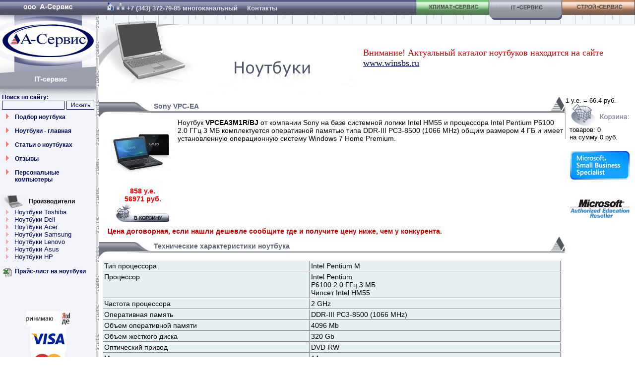

--- FILE ---
content_type: text/html; charset=windows-1251
request_url: http://www.a-service.ru/index.php?com=eshop&action=item&id=4336
body_size: 24707
content:
<html>
<head>
<link rel="stylesheet" href="http://www.a-service.ru/templates/style.css" type="text/css">
<link rel="stylesheet" href="http://www.a-service.ru/templates/Note.css" type="text/css">
<link rel="SHORTCUT ICON" href="http://www.a-service.ru/favicon.ico" />
<meta http-equiv="Content-Type" content="text/html; charset=windows-1251" />
<title>Ноутбук Sony VPC-EA / Sony VPC / Ноутбуки Sony / Компания А-Сервис, Екатеринбург</title>
<meta name="description"    content="В интернет-магазине компании А-Сервис вы можете ознакомиться с техническими характеристиками ноутбука Sony VPC-EA, заказать и купить ноутбук Sony VPC-EA"/>
<meta name="keywords"    content="Sony VPC-EA, ноутбук, цена, характеристики, описание, продажа, купить ноутбук Sony VPC-EA "/>
<meta name="Robots" content="ALL">
<SCRIPT LANGUAGE="JavaScript" src="http://www.a-service.ru/templates/menu.js"></SCRIPT>
</head>
<body marginheight=0 marginwidth=0 topmargin=0 leftmargin=0 bottommargin=0 rightmargin=0 TEXT="#000000" BGCOLOR="#FFFFFF">

<table cellpadding=0 cellspacing=0 border=0 width="100%" height="100%">
<tr>
    <td width=194 valign=top class="leftcol">
	<table width="194" cellpadding=0 cellspacing=0 border=0>
	<tr height="179">
		<td width="194"><img src="http://www.a-service.ru/templates/images/Note/Logo.gif" height=179 width=194 border=0 USEMAP="#Logo_Map"></td>
<MAP NAME="Logo_Map">
<AREA SHAPE="poly" HREF="index.php?com=eshop&action=category&id=1" ALT="Ноутбук-Сервис" COORDS="194,136, 194,179, 0,179, 0,147">
<AREA SHAPE="poly" HREF="index.php" ALT="На главную" COORDS="194,0, 194,134, 0,145, 0,0">
</MAP>
	</tr>
	<tr>
		<td width="194" background="http://www.a-service.ru/templates/images/Note/Podmenu.gif" style="background-repeat: repeat-x">
<img src="/images/spacer.gif" width=1 height=10><br>

	   <TABLE class="t_search" cellpadding="0" cellspacing="0">
          <form method="GET" action="index.php">
		  <input type="hidden" name="com" value="search" />
          <tr><td class="menu" colspan="2">
          <a href="index.php?com=search">Поиск по сайту:</a>
          </td></tr>
          <tr><td>
          <input type="text" name="word" class="input_search">
          </td>
          <td align="right">
          <input type="submit" value="Искать" class="search_find">
          </td></tr>
          </FORM>
          </table>


<table class="menu" cellpadding=0 cellspacing=0>
<tr><td width="30" valign=top align=center><img src="http://www.a-service.ru/templates/images/Point_Big.gif"></td><td>
	<a href="http://www.winsbs.ru/index.php?com=eshop&id=313">Подбор ноутбука</a><br><br>
</td></tr>

<tr><td width="30" valign=top align=center><img src="http://www.a-service.ru/templates/images/Point_Big.gif"></td><td>
	<a href="?com=eshop&action=category&id=1">Ноутбуки - главная</a><br><br>
</td></tr>

<tr><td width="30" valign=top align=center><img src="http://www.a-service.ru/templates/images/Point_Big.gif"></td><td>
	<a href="index.php?page_id=9">Статьи о ноутбуках</a><br><br>
</td></tr>

<tr><td width="30" valign=top align=center><img src="http://www.a-service.ru/templates/images/Point_Big.gif"></td><td>
	<a href="index.php?page_id=11">Отзывы</a><br><br>
</td></tr>
<tr><td width="30" valign=top align=center><img src="http://www.a-service.ru/templates/images/Point_Big.gif"></td><td>
	<a href="http://www.winsbs.ru/index.php?com=eshop&id=6">Персональные компьютеры</a><br><br>
</td></tr>
</table>

<img src="http://www.a-service.ru/templates/images/spacer.gif" width=1 height=10><br>
<table class="menu" cellpadding=0 cellspacing=0>
<tr><td valign=middle><img hspace=4 src="http://www.a-service.ru/templates/images/Note/Podmenu_Point.gif"></td>
<td valign=middle>Производители</td></tr>
</table>


<table class="submenu" border=0 cellpadding=0 cellspacing=0>
<tr>
<td><img hspace=12 align="bottom" src="http://www.a-service.ru/templates/images/Point_Small.gif"></td>
<td><a href="http://www.winsbs.ru/index.php?com=eshop&id=198">Ноутбуки Toshiba</a></td>
</tr>
<tr>
<td><img hspace=12 align="bottom" src="http://www.a-service.ru/templates/images/Point_Small.gif"></td>
<td><a href="http://www.winsbs.ru/index.php?com=eshop&id=199">Ноутбуки Dell</a></td>
</tr>
<tr>
<td><img hspace=12 align="bottom" src="http://www.a-service.ru/templates/images/Point_Small.gif"></td>
<td><a href="http://www.winsbs.ru/index.php?com=eshop&id=200">Ноутбуки Acer</a></td>
</tr>
<tr>
<td><img hspace=12 align="bottom" src="http://www.a-service.ru/templates/images/Point_Small.gif"></td>
<td><a href="http://www.winsbs.ru/index.php?com=eshop&id=201">Ноутбуки Samsung</a></td>
</tr>
<tr>
<td><img hspace=12 align="bottom" src="http://www.a-service.ru/templates/images/Point_Small.gif"></td>
<td><a href="http://www.winsbs.ru/index.php?com=eshop&id=202">Ноутбуки Lenovo</a></td>
</tr>
<tr>
<td><img hspace=12 align="bottom" src="http://www.a-service.ru/templates/images/Point_Small.gif"></td>
<td><a href="http://www.winsbs.ru/index.php?com=eshop&id=204">Ноутбуки Asus</a></td>
</tr>
<tr>
<td><img hspace=12 align="bottom" src="http://www.a-service.ru/templates/images/Point_Small.gif"></td>
<td><a href="http://www.winsbs.ru/index.php?com=eshop&id=294">Ноутбуки HP</a></td>
</tr>
</table>



<table cellpadding=0 cellspacing=0 class=menu>
<tr><td width="30" valign=top align=center><img src="http://www.a-service.ru/templates/images/spacer.gif" width=30 height=1 
 alt=""><br><br></td><td> <br></td>
</tr>

<tr><td width="30" valign=top align=center><img src="http://www.a-service.ru/templates/images/spacer.gif" width=30 height=1 
 alt=""><br><img src="http://www.a-service.ru/templates/images/xls.gif" width=16 height=16 alt=""><br></td><td>
	<a href="http://www.a-service.ru/files/note.xls" target=_blank>Прайс-лист на ноутбуки</a>
<br><br>
</td></tr>
</table>

<img src="http://www.a-service.ru/templates/images/spacer.gif" width=1 height=20><br>

<br>
<br>
<noindex>
<table class="banners">
              <tr><td>
              <a href="http://money.yandex.ru" title='Мы принимаем Яндекс.Деньги'
              target="_blank"><img src="http://www.a-service.ru/templates/images/88x31-money.yandex.gif" width="88" height="31"
              border="0" alt='Мы принимаем Яндекс.Деньги'></a>
<br><img src="http://www.a-service.ru/templates/images/visa.jpg">
<br><img src="http://www.a-service.ru/templates/images/mastercard.jpg">
              </td></tr>
		<tr><td>
		<a href='http://www.gismeteo.ru/towns/28440.htm'><img src='http://informer.gismeteo.ru/28440-30.GIF' border=0></a>
		</td></tr>
</table>
</noindex>
<div class="paylinks">
<!--lm_php_ver=1.5--><!-- <ml_code></ml_code> --><!--<ml_code_response><ml_getver>6.3.3</ml_getver></ml_code_response>--><!-- <ml_code></ml_code> --><!--<ml_code_response><ml_getver>6.3.3</ml_getver></ml_code_response>--><!--2367117591111--><div id='kFa9_2367117591111'></div><!--2d0d7619--><!--16320149--><!--9c7ec26b--><!--da5bb5de--><!--<ingots><ingots><ingots_version>2.2</ingots_version></ingots></ingots>--><!--<ingots><ingots><ingots_fversion>2.2f</ingots_fversion></ingots></ingots>--><!--<kappusto><kappusto><kappusto_version>1.3.3</kappusto_version></kappusto></kappusto>--><megaindex_noindex></megaindex_noindex><!-- links will appear here -->

<script type="text/javascript">
<!--
var _acic={dataProvider:10};(function(){var e=document.createElement("script");e.type="text/javascript";e.async=true;e.src="//www.acint.net/aci.js";var t=document.getElementsByTagName("script")[0];t.parentNode.insertBefore(e,t)})()
//-->
</script>


</div>

<br>
<br>

		</td>
	</tr>
	</table>
    </td>
    <td width="6" style="width: 6px;" background="http://www.a-service.ru/templates/images/Note/Middle_BG.gif" valign=top><img src="http://www.a-service.ru/templates/images/Note/Middle_Up.gif" height=136 width=6></td>
    <td width="*" valign=top>
	<table cellpadding=0 cellspacing=0 width="100%" height=40 background="http://www.a-service.ru/templates/images/Note/Upmenu_BG.gif">
	<tr>
	  <td><div class=topphone><a href="http://www.a-service.ru/"><img src="http://www.a-service.ru/templates/images/home.gif" border="0" alt="На главную" title="На главную"></a> <a href="http://www.a-service.ru/index.php?page_id=441"><img src="http://www.a-service.ru/templates/images/map.gif" border="0" alt="Карта сайта" title="Карта сайта"></a> +7 (343) 372-79-85 многоканальный <a href="index.php?page_id=24" class=topphone>Контакты</a></div></td>
		<td width="147"><A HREF="http://www.a-service.ru/index.php?com=eshop&id=2"
			ONMOUSEOVER="changeImages('Climat', 'http://www.a-service.ru/templates/images/Upmenu_Climat2.gif');"
			ONMOUSEOUT="changeImages( 'Climat', 'http://www.a-service.ru/templates/images/Upmenu_Climat1.gif');"
			><img NAME="Climat" src="http://www.a-service.ru/templates/images/Upmenu_Climat1.gif" width="147" height="40" border=0 vspace=0 hspace=0 alt="Климат-Сервис"></a></td>
		<td width="147"><img NAME="Note" src="http://www.a-service.ru/templates/images/Upmenu_Note2.gif" width="147" height="40" border=0 vspace=0 hspace=0 alt="Ноутбук-Сервис"></td>
		<td width="147"><A HREF="http://www.a-service.ru/index.php?com=eshop&id=3"
			ONMOUSEOVER="changeImages('Stroy', 'http://www.a-service.ru/templates/images/Upmenu_Stroy2.gif');"
			ONMOUSEOUT="changeImages( 'Stroy', 'http://www.a-service.ru/templates/images/Upmenu_Stroy1.gif');"
			><img NAME="Stroy" src="http://www.a-service.ru/templates/images/Upmenu_Stroy1.gif" width="147" height="40" border=0 vspace=0 hspace=0 alt="Строй-Сервис"></a></td>
	</tr>
	</table>
	<table cellpadding=0 cellspacing=0 width="100%" background="http://www.a-service.ru/templates/images/Note/UpBG.gif" style="background-repeat: repeat-x">
	<tr>
		<td align=left valign=top  style="background-repeat: no-repeat"><img src="http://www.a-service.ru/templates/images/Note/visual.gif" alt="Ноутбук-Сервис"></td>
		<td style="font-size:18px; color:#c00; text-align:left;"><noindex>Внимание! Актуальный каталог ноутбуков находится на сайте <a href="http://www.winsbs.ru/index.php?com=eshop&id=197">www.winsbs.ru</a></noindex></td>
	</tr>
	</table>
<table cellpadding=0 cellspacing=0 border=0 width="100%">
<tr><td valign=top>

<!-- note -->

<table cellpadding=0 cellspacing=0 width="100%" border=0>
<tr height=11>
<td colspan=3 align=right><img src="http://www.a-service.ru/templates/images/Note/Header_Up.gif" height=11></td>
</tr>
<tr height=30>
<td background="http://www.a-service.ru/templates/images/Note/HeaderBG.gif" width=110><img src="http://www.a-service.ru/templates/images/Note/Header_Left.gif" width="106" height=30></td>
<td valign=top background="http://www.a-service.ru/templates/images/Note/HeaderBG.gif" class="header">Sony VPC-EA</td>
<td background="http://www.a-service.ru/templates/images/Note/HeaderBG.gif" align=right><img src="http://www.a-service.ru/templates/images/Note/Header_Right.gif" height=30 width="30"></td>
</tr>
</table>

<table><tr><td><img src="http://www.a-service.ru/templates/images/spacer.gif" width=10 height=1></td><td>

<table border=0 cellspacing=4 cellpadding=0 align=left>
<tr><td><img src="http://www.a-service.ru/img/1127.jpg" align="left" alt="Sony VPC-EA" /></td></tr>
<tr><td align=center class=text>
<font color=red><b>858 у.е.</b></font><br>
<font color=red><b>56971&nbsp;руб.</b></font><br>


<a href="index.php?com=eshop&action=buy&id=4336"><img src="http://www.a-service.ru/templates/images/Note_InCart2.gif" border="0" alt="поместить товар в корзину"></a>
</td></tr></table>
<div class=text>
Ноутбук <B>VPCEA3M1R/BJ </B>от компании Sony на базе системной логики Intel HM55 и процессора Intel Pentium P6100 2.0 ГГц 3 МБ комплектуется оперативной памятью типа DDR-III PC3-8500 (1066 MHz) общим размером 4 ГБ и имеет установленную операционную систему Windows 7 Home Premium.
</div></td></tr></table>
<style>
.infotable {
	font-family: Arial, sans-serif;
	font-size: 14px;
	border: #efefef 1px solid;
}
.infotable td {
	border-bottom: #808080 1px solid;
	border-right: #808080 1px solid;
}
.infotable td.itheader {
	border-bottom: #000000 2px solid;
	font-weight: bold;
}
</style>

<table><tr><td><img src="http://www.a-service.ru/templates/images/spacer.gif" width=10 height=1></td><td>
<p><font color=cc0000><b>Цена договорная, если нашли дешевле сообщите где и получите цену ниже, чем у конкурента.</b></font><br></p>
</td>
</tr></table>

<table cellpadding=0 cellspacing=0 width="100%" border=0>
<tr height=11>
<td colspan=3 align=right><img src="http://www.a-service.ru/templates/images/Note/Header_Up.gif" height=11></td>
</tr>
<tr height=30>
<td background="http://www.a-service.ru/templates/images/Note/HeaderBG.gif" width=110><img src="http://www.a-service.ru/templates/images/Note/Header_Left.gif" width="106" height=30></td>
<td valign=top background="http://www.a-service.ru/templates/images/Note/HeaderBG.gif" class="header">
Технические характеристики ноутбука</td>
<td background="http://www.a-service.ru/templates/images/Note/HeaderBG.gif" align=right><img src="http://www.a-service.ru/templates/images/Note/Header_Right.gif" height=30 width="30"></td>
</tr>
</table>

<table border=0 cellpadding=6 cellspacing=0 width="100%"><tr><td>
<table border=0 cellpadding=2 cellspacing=1 class="infotable"  width="100%">


<tr bgcolor=#E6EFF2>
<td valign=top>Тип процессора</td>
<td valign=top>Intel Pentium M&nbsp;</td>
</tr>

<tr bgcolor=#E6EFF2>
<td valign=top>Процессор</td>
<td valign=top>Intel Pentium<br>
P6100 2.0 ГГц 3 МБ<br>
Чипсет Intel HM55&nbsp;</td>
</tr>

<tr bgcolor=#E6EFF2>
<td valign=top>Частота процессора</td>
<td valign=top>2&nbsp;GHz</td>
</tr>

<tr bgcolor=#E6EFF2>
<td valign=top>Оперативная память</td>
<td valign=top>DDR-III PC3-8500 (1066 MHz)&nbsp;</td>
</tr>

<tr bgcolor=#E6EFF2>
<td valign=top>Объем оперативной памяти</td>
<td valign=top>4096&nbsp;Mb</td>
</tr>

<tr bgcolor=#E6EFF2>
<td valign=top>Объем жесткого диска</td>
<td valign=top>320&nbsp;Gb</td>
</tr>

<tr bgcolor=#E6EFF2>
<td valign=top>Оптический привод</td>
<td valign=top>DVD-RW&nbsp;</td>
</tr>

<tr bgcolor=#E6EFF2>
<td valign=top>Матрица</td>
<td valign=top>14<br>
HD (1366 x 768)&nbsp;</td>
</tr>

<tr bgcolor=#E6EFF2>
<td valign=top>Размер матрицы</td>
<td valign=top>14&nbsp;"</td>
</tr>

<tr bgcolor=#E6EFF2>
<td valign=top>Видео</td>
<td valign=top>ATI Mobility Radeon HD 5470&nbsp;</td>
</tr>

<tr bgcolor=#E6EFF2>
<td valign=top>Интерфейсы</td>
<td valign=top>ExpressCard/34&nbsp;</td>
</tr>

<tr bgcolor=#E6EFF2>
<td valign=top>Батарея</td>
<td valign=top>VGP-BPS22&nbsp;</td>
</tr>

<tr bgcolor=#E6EFF2>
<td valign=top>Размеры</td>
<td valign=top>238,7 x 345,8 x 27,3&nbsp;мм</td>
</tr>

<tr bgcolor=#E6EFF2>
<td valign=top>Вес</td>
<td valign=top>2.35&nbsp;кг</td>
</tr>

<tr bgcolor=#E6EFF2>
<td valign=top>Операционная система</td>
<td valign=top>Windows 7 Home Premium&nbsp;</td>
</tr>

<tr bgcolor=#E6EFF2>
<td valign=top>Позиционирование</td>
<td valign=top>Мультимедийный&nbsp;</td>
</tr>

<tr bgcolor=#E6EFF2>
<td valign=top>Ключевые преимущества</td>
<td valign=top>Графика ATI, наличие веб-камеры&nbsp;</td>
</tr>

<tr bgcolor=#E6EFF2>
<td valign=top>Цвет корпуса</td>
<td valign=top>Чёрный&nbsp;</td>
</tr>

<tr bgcolor=#E6EFF2>
<td valign=top>Тип видеокарты</td>
<td valign=top>PCI-Express&nbsp;</td>
</tr>

<tr bgcolor=#E6EFF2>
<td valign=top>Встроенные динамики</td>
<td valign=top>Есть&nbsp;</td>
</tr>

<tr bgcolor=#E6EFF2>
<td valign=top>Встроенный микрофон</td>
<td valign=top>Есть&nbsp;</td>
</tr>

<tr bgcolor=#E6EFF2>
<td valign=top>WEB-камера</td>
<td valign=top>Есть&nbsp;</td>
</tr>

<tr bgcolor=#E6EFF2>
<td valign=top>Привод</td>
<td valign=top>DVD-RW&nbsp;</td>
</tr>

<tr bgcolor=#E6EFF2>
<td valign=top>Поддержка карт памяти</td>
<td valign=top>Есть&nbsp;</td>
</tr>

<tr bgcolor=#E6EFF2>
<td valign=top>Типы поддерживаемых карт</td>
<td valign=top>SD, MS&nbsp;</td>
</tr>

<tr bgcolor=#E6EFF2>
<td valign=top>USB порты</td>
<td valign=top>3&nbsp;</td>
</tr>

<tr bgcolor=#E6EFF2>
<td valign=top>D-Sub</td>
<td valign=top>Есть&nbsp;</td>
</tr>

<tr bgcolor=#E6EFF2>
<td valign=top>Наушники / Микрофон</td>
<td valign=top>Есть&nbsp;</td>
</tr>

<tr bgcolor=#E6EFF2>
<td valign=top>HDMI</td>
<td valign=top>Есть&nbsp;</td>
</tr>

<tr bgcolor=#E6EFF2>
<td valign=top>Другие порты ввода/вывода</td>
<td valign=top>eSATA совмещенный с USB&nbsp;</td>
</tr>

<tr bgcolor=#E6EFF2>
<td valign=top>LAN (RJ45)</td>
<td valign=top>Есть&nbsp;</td>
</tr>

<tr bgcolor=#E6EFF2>
<td valign=top>Wi-Fi</td>
<td valign=top>Есть&nbsp;</td>
</tr>

<tr bgcolor=#E6EFF2>
<td valign=top>Bluetooth</td>
<td valign=top>Есть&nbsp;</td>
</tr>

<tr bgcolor=#E6EFF2>
<td valign=top>Поддержка замка Kensington</td>
<td valign=top>Да&nbsp;</td>
</tr>


</table>
</td></tr></table>


</td><td width=142 valign=top>
	<table cellpadding=0 cellspacing=0 border=0 width=142>
	<tr>
		<td width=2 class=news>	<img src="http://www.a-service.ru/templates/images/Note/Cart_Left.gif"></td>
		<td width=140 class="news"> 
		1 у.е. = 66.4&nbsp;руб.<br>
		<a href="index.php?com=eshop&action=trash"><img hspace=11 border=0 src="http://www.a-service.ru/templates/images/Note/Cart.gif"></a><br>
		&nbsp;&nbsp;товаров: 0 <br>&nbsp;&nbsp;на сумму 0 руб.

		</td>
	</tr>
	</table>
<noindex><center><a href="http://www.winsbs.ru/"><img vspace=20 border=0 src="http://www.a-service.ru/img/sbs.jpg" width=120 alt="Microsoft Small Business Specialist"></a></center>
<center><img vspace=20 border=0 src="http://www.a-service.ru/img/micro.jpg" width=120 alt="Microsoft Authorized Education Reseller"></center></noindex>

</td></tr></table>
    </td>
</tr>
</table>
<table cellpadding=0 cellspacing=0 class="t_footer">
<tr>
 <td class="w320"><img BORDER=0 src="http://www.a-service.ru/templates/images/Footer_left.gif" height=78 width=320></td>
 <td class="contact">

	<table cellpadding=0 cellspacing=0>
	<tr>
	 <td rowspan="4" class="td_contact_left">
	 Копирование материалов с сайта без ссылки на этот ресурс запрещено. <br>
	 Обращаем ваше внимание на то, что данный интернет-сайт носит исключительно информационный характер и ни при каких условиях не является публичной офертой, определяемой положениями Статьи 437 (2) Гражданского кодекса РФ.
	 </td>
	 <td class="td_contact_left"><b>Адрес:</b></td>
	 <td class="td_contact_right" width="400">620146 Екатеринбург, ул. Волгоградская 178, офис 18</td>
	</tr>
	<tr>
	 <td class="td_contact_left"><b>Телефон:</b></td>
	 <td class="td_contact_right">+7 (343) <b>372-79-85</b></td>
	</tr>
	<!--tr>
	 <td class="td_contact_left"><b>Факс:</b></td>
	 <td class="td_contact_right">+7 (343) <b>327-11-17</b></td>
	</tr-->
	<tr>
	 <td class="td_contact_left"><b>Email:</b></td>
	 <td class="td_contact_right"><a href="mailto:info@a-service.ru">info@a-service.ru</a></td>
	</tr>
	</table>

 </td>
 <td class="w110" rowspan="2">
	<img src="http://www.a-service.ru/templates/images/Footer_Main_right2.gif">
 </td>
</tr>
<tr>
 <td class="design_bottom">
 модернизация: Vulk & A-Service
 </td>
 <td class="banners_bottom">
      <TABLE>
      <tr><td>
<!--LiveInternet counter--><script language="JavaScript" type="text/javascript"><!--
document.write('<a href="http://www.liveinternet.ru/click" '+
'target=_blank><img src="http://counter.yadro.ru/hit?t12.2;r'+
escape(document.referrer)+((typeof(screen)=='undefined')?'':
';s'+screen.width+'*'+screen.height+'*'+(screen.colorDepth?
screen.colorDepth:screen.pixelDepth))+';u'+escape(document.URL)+
';'+Math.random()+
'" title="liveinternet.ru: показано число просмотров за 24 часа, посетителей за 24 часа и за сегодня" '+
'border=0 width=88 height=31></a>')//--></script><!--/LiveInternet-->
      </td>
      <td>
<!-- Rating@Mail.ru COUNTER --><script language="JavaScript" type="text/javascript"><!--
d=document;var a='';a+=';r='+escape(d.referrer)
js=10//--></script><script language="JavaScript1.1" type="text/javascript"><!--
a+=';j='+navigator.javaEnabled()
js=11//--></script><script language="JavaScript1.2" type="text/javascript"><!--
s=screen;a+=';s='+s.width+'*'+s.height
a+=';d='+(s.colorDepth?s.colorDepth:s.pixelDepth)
js=12//--></script><script language="JavaScript1.3" type="text/javascript"><!--
js=13//--></script><script language="JavaScript" type="text/javascript"><!--
d.write('<a href="http://top.mail.ru/jump?from=944547"'+
' target=_top><img src="http://d9.c6.be.a0.top.list.ru/counter'+
'?id=944547;t=52;js='+js+a+';rand='+Math.random()+
'" alt="Рейтинг@Mail.ru"'+' border=0 height=31 width=88/></a>')
if(11<js)d.write('<'+'!-- ')//--></script><noscript><img
src="http://d9.c6.be.a0.top.list.ru/counter?js=na;id=944547;t=52"
border=0 height=31 width=88
alt="Рейтинг@Mail.ru"></noscript><script language="JavaScript" type="text/javascript"><!--
if(11<js)d.write('--'+'>')//--></script>
<!--/COUNTER-->      
      </td>
      <td>

<script language="JavaScript" type="text/javascript">
<!--
  uralweb_d=document;
  uralweb_a='';
  uralweb_a+='&r='+escape(uralweb_d.referrer);
  uralweb_js=10;
//-->
</script>
<script language="JavaScript1.1" type="text/javascript">
<!--
  uralweb_a+='&j='+navigator.javaEnabled();
  uralweb_js=11;
//-->
</script>
<script language="JavaScript1.2" type="text/javascript">
<!--
  uralweb_s=screen;
  uralweb_a+='&s='+uralweb_s.width+'*'+uralweb_s.height;
  uralweb_a+='&d='+(uralweb_s.colorDepth?uralweb_s.colorDepth:uralweb_s.pixelDepth);
  uralweb_js=12;
//-->
</script>
<script language="JavaScript1.3" type="text/javascript">
<!--
  uralweb_js=13;
//-->
</script>
<script language="JavaScript" type="text/javascript">
<!--
uralweb_d.write('<a href="http://www.uralweb.ru/rating/go/a-service">'+
'<img border="0" src="http://hc.uralweb.ru/hc/a-service?js='+
uralweb_js+'&amp;rand='+Math.random()+uralweb_a+
'" width="88" height="31" alt="УралWeb"><'+'/a>');
//-->
</script>
<noscript>
<img border="0" src="http://hc.uralweb.ru/hc/a-service?js=0" width="88" height="31" alt="УралWeb">
</noscript>

      </td>
      <td><!--begin of Rambler's Top100 code --><img src="http://counter.rambler.ru/top100.cnt?491252" alt="" width=1 height=1 border=0><!--end of Top100 code--><!--begin of Top100 logo--><img src="http://top100-images.rambler.ru/top100/b1.gif" alt="Rambler's Top100" width=88 height=31 border=0><!--end of Top100 logo -->
      </td>
      <td>

<!-- HotLog -->

<script type="text/javascript" language="javascript">
hotlog_js="1.0";
hotlog_r=""+Math.random()+"&s=577595&im=34&r="+escape(document.referrer)+"&pg="+
escape(window.location.href);
document.cookie="hotlog=1; path=/"; hotlog_r+="&c="+(document.cookie?"Y":"N");
</script>
<script type="text/javascript" language="javascript1.1">
hotlog_js="1.1";hotlog_r+="&j="+(navigator.javaEnabled()?"Y":"N")
</script>
<script type="text/javascript" language="javascript1.2">
hotlog_js="1.2";
hotlog_r+="&wh="+screen.width+'x'+screen.height+"&px="+
(((navigator.appName.substring(0,3)=="Mic"))?
screen.colorDepth:screen.pixelDepth)</script>
<script type="text/javascript" language="javascript1.3">hotlog_js="1.3"</script>
<script type="text/javascript" language="javascript">hotlog_r+="&js="+hotlog_js;
document.write("<a href='http://click.hotlog.ru/?577595' target='_top'><img "+
" src='http://hit29.hotlog.ru/cgi-bin/hotlog/count?"+
hotlog_r+"&' border=0 width=88 height=31 alt=HotLog><\/a>")
</script>
<noscript>
<img src="http://hit29.hotlog.ru/cgi-bin/hotlog/count?s=577595&amp;im=34" border="0" 
 width="88" height="31" alt="HotLog">
</noscript>

<!-- /HotLog -->

<!-- Yandex.Metrika counter -->
<script type="text/javascript">
    (function (d, w, c) {
        (w[c] = w[c] || []).push(function() {
            try {
                w.yaCounter93663 = new Ya.Metrika({
                    id:93663,
                    clickmap:true,
                    trackLinks:true,
                    accurateTrackBounce:true,
                    webvisor:true
                });
            } catch(e) { }
        });

        var n = d.getElementsByTagName("script")[0],
            s = d.createElement("script"),
            f = function () { n.parentNode.insertBefore(s, n); };
        s.type = "text/javascript";
        s.async = true;
        s.src = "https://mc.yandex.ru/metrika/watch.js";

        if (w.opera == "[object Opera]") {
            d.addEventListener("DOMContentLoaded", f, false);
        } else { f(); }
    })(document, window, "yandex_metrika_callbacks");
</script>
<noscript><div><img src="https://mc.yandex.ru/watch/93663" style="position:absolute; left:-9999px;" alt="" /></div></noscript>
<!-- /Yandex.Metrika counter -->
 
      </td>
      </tr>
      </TABLE>
 </td>
</tr>
</table>
</body>
</html>